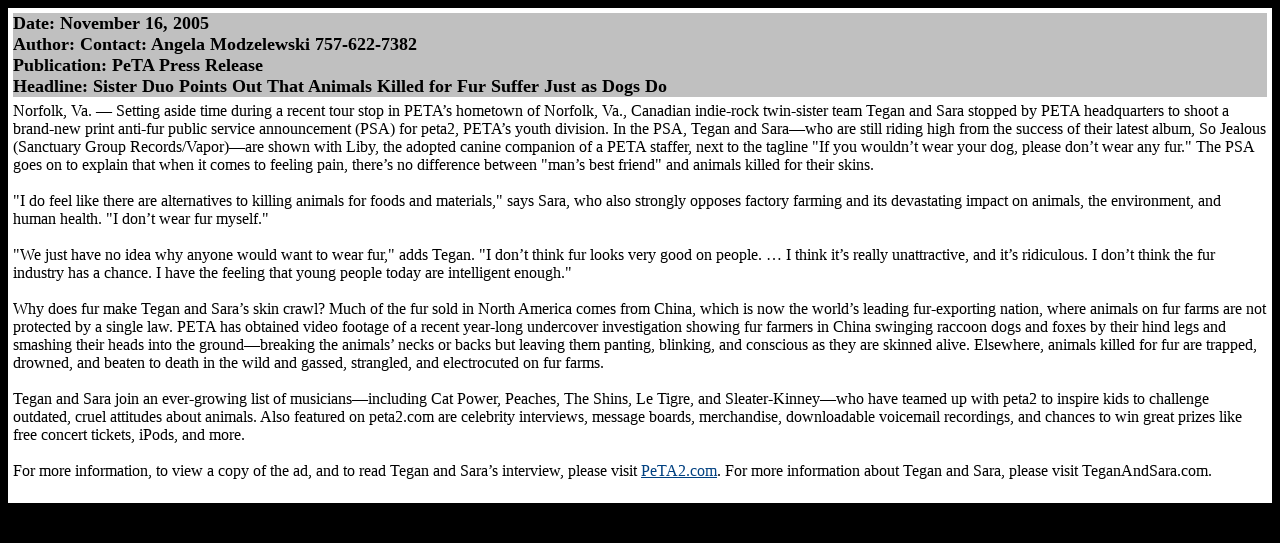

--- FILE ---
content_type: text/html
request_url: http://www.teganandsara.org/library/articles/d_2005.11.16_p_peta_pressrelease.html
body_size: 2362
content:
<!-- This template originated from the following file:
C:\Program Files\CoffeeCup Software\templates\Press Template
You may need to copy other HTML files and/or images
from that directory to the directory that you save this
file in for it to work properly -->

<!DOCTYPE HTML PUBLIC "-//W3C//DTD HTML 4.0 Transitional//EN">
<html>
<!--  Created with the CoffeeCup HTML Editor  -->
<!--        http://www.coffeecup.com/         -->
<!--      Brewed on 3/30/2003 9:41:17 PM      -->
<head>
  <title>A TeganAndSara[dot]Org Feature</title>
</head>
<body bgcolor="#000000" text="#000000" link="#004080" vlink="#000000" alink="#004080">

<table border="0" bgcolor="#FFFFFF" width="100%" cellspacing="5" cellpadding="0">
<tr>
	<td width="100%" bgcolor="#COCOCO" align="left">
	<font face="Times New Roman"><font size="4">
<b>	
Date: November 16, 2005
<br>
Author: Contact: Angela Modzelewski 757-622-7382 
<br>
Publication: PeTA Press Release
<br>
Headline: Sister Duo Points Out That Animals Killed for Fur Suffer Just as Dogs Do 
</b>
</td>
</tr>
<tr>
<td width="100%" bgcolor="#FFFFFF" align="left">
<font face="Times New Roman"><font size="3">

Norfolk, Va. � Setting aside time during a recent tour stop in PETA�s hometown of Norfolk, Va., Canadian indie-rock twin-sister team Tegan and Sara stopped by PETA headquarters to shoot a brand-new print anti-fur public service announcement (PSA) for peta2, PETA�s youth division. In the PSA, Tegan and Sara�who are still riding high from the success of their latest album, So Jealous (Sanctuary Group Records/Vapor)�are shown with Liby, the adopted canine companion of a PETA staffer, next to the tagline "If you wouldn�t wear your dog, please don�t wear any fur." The PSA goes on to explain that when it comes to feeling pain, there�s no difference between "man�s best friend" and animals killed for their skins. <br><br>


"I do feel like there are alternatives to killing animals for foods and materials," says Sara, who also strongly opposes factory farming and its devastating impact on animals, the environment, and human health. "I don�t wear fur myself."
<br><br>

"We just have no idea why anyone would want to wear fur," adds Tegan. "I don�t think fur looks very good on people. � I think it�s really unattractive, and it�s ridiculous. I don�t think the fur industry has a chance. I have the feeling that young people today are intelligent enough." 
<br><br>

Why does fur make Tegan and Sara�s skin crawl? Much of the fur sold in North America comes from China, which is now the world�s leading fur-exporting nation, where animals on fur farms are not protected by a single law. PETA has obtained video footage of a recent year-long undercover investigation showing fur farmers in China swinging raccoon dogs and foxes by their hind legs and smashing their heads into the ground�breaking the animals� necks or backs but leaving them panting, blinking, and conscious as they are skinned alive. Elsewhere, animals killed for fur are trapped, drowned, and beaten to death in the wild and gassed, strangled, and electrocuted on fur farms.
<br><br>

Tegan and Sara join an ever-growing list of musicians�including Cat Power, Peaches, The Shins, Le Tigre, and Sleater-Kinney�who have teamed up with peta2 to inspire kids to challenge outdated, cruel attitudes about animals. Also featured on peta2.com are celebrity interviews, message boards, merchandise, downloadable voicemail recordings, and chances to win great prizes like free concert tickets, iPods, and more.
<br><br>

For more information, to view a copy of the ad, and to read Tegan and Sara�s interview, please visit <A HREF="http://www.peta2.com/OUTTHERE/o-tegansaracontest.asp?c=1323" target="new windwo">PeTA2.com</a>. For more information about Tegan and Sara, please visit TeganAndSara.com. 
<br><br>




</td>
</tr>
</table>
</body>
</html>

